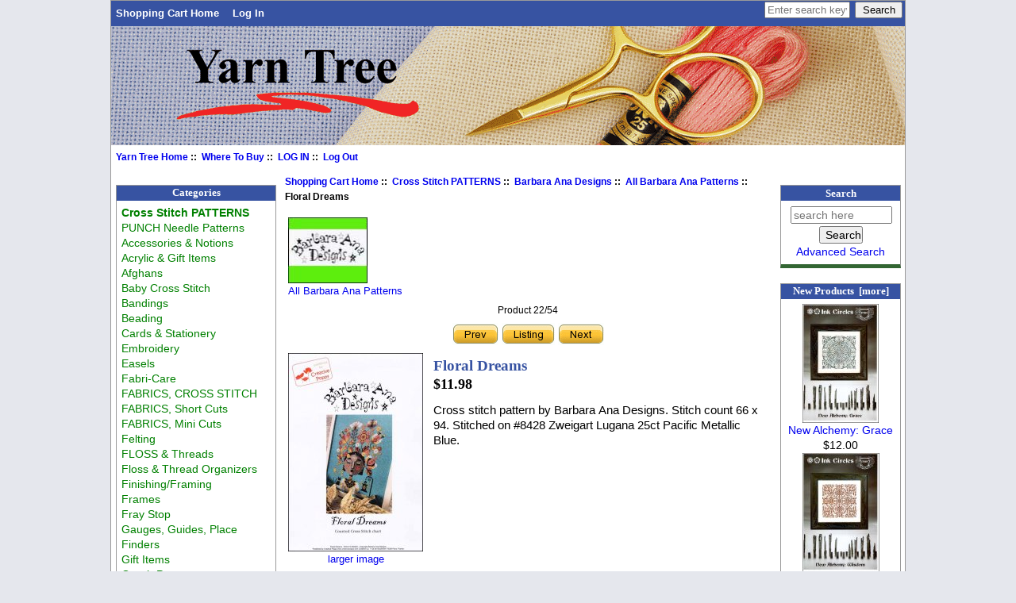

--- FILE ---
content_type: text/html; charset=utf-8
request_url: https://www.yarntree.com/cross-stitch/index.php?main_page=product_info&cPath=83_871_845&products_id=23559
body_size: 8057
content:
<!DOCTYPE html PUBLIC "-//W3C//DTD XHTML 1.0 Transitional//EN" "http://www.w3.org/TR/xhtml1/DTD/xhtml1-transitional.dtd">
<html xmlns="http://www.w3.org/1999/xhtml" dir="ltr" lang="en">
<head>
<meta charset="utf-8"/>
<link rel="dns-prefetch" href="https://cdnjs.cloudflare.com">
<link rel="dns-prefetch" href="https://code.jquery.com">
<title>Floral Dreams [E5603] - $11.98 : Yarn Tree, Your X-Stitch Source</title>
<meta name="keywords" content="Floral Dreams [E5603] Cards & Stationery Cross Stitch PATTERNS FABRICS, CROSS STITCH FLOSS & Threads Totes & Thread Organizers Paperweights and Coasters Acrylic & Gift Items Afghans Baby Cross Stitch Magnifiers SCISSORS & Tweezers SCROLL Rods, Stands, Bars NEEDLES for Needlework Hoops and Q-Snaps Beading Store Display & Supplies Needle Accessories Accessories & Notions QUILTING & Sewing Items Stitcher's Lotion Journals Graph Paper Fabri-Care Needlework Finisher Vinyl Weave Prefinished Extras High Lighters Gauges, Guides, Place Finders Magnet Boards/Chart Holders Towels and Kitchen Items Frames Plastic Bags Q-SNAP Frames Knit and Crochet Embroidery Laying Tools Needlepoint Supplies Gift Items Mugs, Printed T Shirts Stretcher Bars Bandings Lotion for Stitchers Fray Stop Wood Ornaments Finishing/Framing Ornaments Floss & Thread Organizers Thread Conditioners Lighting Treasure Boxes Zipper Bags PUNCH Needle Patterns Walnut Shells FABRICS, Short Cuts Felting Punch Needle Music Boxes Tacky Bill ViviLux Lights/Magnifiers Mesh Zipper Bags Easels FABRICS, Mini Cuts Special Items cross stitch, needlework wholesale, needlework distributor, needlework"/>
<meta name="description" content="Yarn Tree Floral Dreams [E5603] - Cross stitch pattern by Barbara Ana Designs. Stitch count 66 x 94. Stitched on #8428 Zweigart Lugana 25ct Pacific Metallic Blue. "/>
<meta http-equiv="imagetoolbar" content="no"/>
<meta name="author" content="Yarn Tree"/>
<meta name="generator" content="shopping cart program by Zen Cart&reg;, https://www.zen-cart.com eCommerce"/>

<meta name="viewport" content="width=device-width, initial-scale=1, user-scalable=yes"/>


<base href="https://www.yarntree.com/cross-stitch/"/>
<link rel="canonical" href="https://www.yarntree.com/cross-stitch/index.php?main_page=product_info&amp;products_id=23559"/>
<link rel="stylesheet" href="includes/templates/yarntree3/css/style_imagehover.css">
<link rel="stylesheet" href="includes/templates/yarntree3/css/stylesheet.css">
<link rel="stylesheet" href="includes/templates/yarntree3/css/stylesheet_css_buttons.css">
<link rel="stylesheet" media="print" href="includes/templates/yarntree3/css/print_stylesheet.css">
<script src="https://code.jquery.com/jquery-3.7.1.min.js" integrity="sha256-/JqT3SQfawRcv/BIHPThkBvs0OEvtFFmqPF/lYI/Cxo=" crossorigin="anonymous"></script>
<script>window.jQuery || document.write(unescape('%3Cscript src="includes/templates/yarntree3/jscript/jquery.min.js"%3E%3C/script%3E'));</script>

<script src="includes/templates/yarntree3/jscript/jscript_imagehover.js"></script>
<script src="includes/modules/pages/product_info/jscript_textarea_counter.js"></script>
<script>
if (typeof zcJS == "undefined" || !zcJS) {
  window.zcJS = { name: 'zcJS', version: '0.1.0.0' };
}

zcJS.ajax = function (options) {
  options.url = options.url.replace("&amp;", unescape("&amp;"));
  var deferred = jQuery.Deferred(function (d) {
      var securityToken = 'aaf675f3043b971510130ce82b90057b';
      var defaults = {
          cache: false,
          type: 'POST',
          traditional: true,
          dataType: 'json',
          timeout: 5000,
          data: jQuery.extend(true,{
            securityToken: securityToken
        }, options.data)
      },
      settings = jQuery.extend(true, {}, defaults, options);
      if (typeof(console.log) == 'function') {
          console.log( settings );
      }

      d.done(settings.success);
      d.fail(settings.error);
      d.done(settings.complete);
      var jqXHRSettings = jQuery.extend(true, {}, settings, {
          success: function (response, textStatus, jqXHR) {
            d.resolve(response, textStatus, jqXHR);
          },
          error: function (jqXHR, textStatus, errorThrown) {
              if (window.console) {
                if (typeof(console.log) == 'function') {
                  console.log(jqXHR);
                }
              }
              d.reject(jqXHR, textStatus, errorThrown);
          },
          complete: d.resolve
      });
      jQuery.ajax(jqXHRSettings);
   }).fail(function(jqXHR, textStatus, errorThrown) {
   var response = jqXHR.getResponseHeader('status');
   var responseHtml = jqXHR.responseText;
   var contentType = jqXHR.getResponseHeader("content-type");
   switch (response)
     {
       case '403 Forbidden':
         var jsonResponse = JSON.parse(jqXHR.responseText);
         var errorType = jsonResponse.errorType;
         switch (errorType)
         {
           case 'ADMIN_BLOCK_WARNING':
           break;
           case 'AUTH_ERROR':
           break;
           case 'SECURITY_TOKEN':
           break;

           default:
             alert('An Internal Error of type '+errorType+' was received while processing an ajax call. The action you requested could not be completed.');
         }
       break;
       default:
        if (jqXHR.status === 200) {
            if (contentType.toLowerCase().indexOf("text/html") >= 0) {
                document.open();
                document.write(responseHtml);
                document.close();
            }
         }
     }
   });

  var promise = deferred.promise();
  return promise;
};
zcJS.timer = function (options) {
  var defaults = {
    interval: 10000,
    startEvent: null,
    intervalEvent: null,
    stopEvent: null

},
  settings = jQuery.extend(true, {}, defaults, options);

  var enabled = new Boolean(false);
  var timerId = 0;
  var mySelf;
  this.Start = function()
  {
      this.enabled = new Boolean(true);

      mySelf = this;
      mySelf.settings = settings;
      if (mySelf.enabled)
      {
          mySelf.timerId = setInterval(
          function()
          {
              if (mySelf.settings.intervalEvent)
              {
                mySelf.settings.intervalEvent(mySelf);
              }
          }, mySelf.settings.interval);
          if (mySelf.settings.startEvent)
          {
            mySelf.settings.startEvent(mySelf);
          }
      }
  };
  this.Stop = function()
  {
    mySelf.enabled = new Boolean(false);
    clearInterval(mySelf.timerId);
    if (mySelf.settings.stopEvent)
    {
      mySelf.settings.stopEvent(mySelf);
    }
  };
};

</script>

<script>
jQuery(document).ready(function() {
    jQuery('form.sidebox-select-form select:required').each(function() {
        var theOptions = '';
        var optGroup = false;
        var isSelected = '';
        jQuery('option', this).each(function() {
            if (jQuery(this).val() == '') {
                optGroup = true;
                theOptions += '<optgroup label="'+jQuery(this).text()+'">';
            } else {
                isSelected = '';
                if (jQuery(this).is(':selected')) {
                    isSelected = ' selected="selected"';
                }
                theOptions += '<option value="'+jQuery(this).val()+'"'+isSelected+'>'+jQuery(this).text()+'</option>';
            }
        });
        if (optGroup === true) {
            theOptions += '</optgroup>';
        }
        jQuery(this).empty().append(theOptions);
        jQuery('optgroup', this).css({'font-style':'normal'});
        if (jQuery('select option:selected', this).length > 0) {
            jQuery(this).siblings('input[type="submit"], button[type="submit"]').attr('disabled', false).css('cursor', 'pointer');
        } else {
            jQuery(this).siblings('input[type="submit"], button[type="submit"]').attr('disabled', true).css('cursor', 'not-allowed');
        }
        jQuery(this).on('change', function() {
            jQuery(this).siblings('input[type="submit"], button[type="submit"]').attr('disabled', false).css('cursor', 'pointer');
        });
    });
});
</script>
<script>
function popupWindow(url) {
  window.open(url,'popupWindow','toolbar=no,location=no,directories=no,status=no,menubar=no,scrollbars=no,resizable=yes,copyhistory=no,width=100,height=100,screenX=150,screenY=150,top=150,left=150')
}
function popupWindowPrice(url) {
  window.open(url,'popupWindow','toolbar=no,location=no,directories=no,status=no,menubar=no,scrollbars=yes,resizable=yes,copyhistory=no,width=600,height=400,screenX=150,screenY=150,top=150,left=150')
}
</script>

<style>
    #card-button {
        height: 0px
    }

        #google-pay-button {
        height: 0px
    }

        #apple-pay-button {
        height: 0px
    }

    </style>
</head>

<body id="productinfoBody" class="tpl_yarntree3">

<div id="mainWrapper">


<!--bof-header logo and navigation display-->

<div id="headerWrapper">
<!--bof-navigation display-->
<div id="navMainWrapper">
<div id="navMain">
    <ul class="back">
    <li><a href="https://www.yarntree.com/cross-stitch/">Shopping Cart Home</a></li>
    <li><a href="https://www.yarntree.com/cross-stitch/index.php?main_page=login">Log In</a></li>

</ul>
</div>
<div id="navMainSearch">
  <form name="quick_find_header" action="https://www.yarntree.com/cross-stitch/index.php?main_page=search_result" method="get"><input type="hidden" name="main_page" value="search_result"><input type="hidden" name="search_in_description" value="1"><input type="text" name="keyword" size="6" maxlength="30" style="width: 100px" placeholder="Enter search keywords here" aria-label="Enter search keywords here" >&nbsp;<input type="submit" value="Search" style="width: 60px"></form></div>
<br class="clearBoth">
</div>
<!--eof-navigation display-->

<!--bof-branding display-->
<div id="logoWrapper">
    <div id="logo"><a href="https://www.yarntree.com/cross-stitch/"><img src="includes/templates/yarntree3/images/logo.gif" title="Yarn Tree. Your Source For Cross Stitch" alt="(image for) Yarn Tree. Your Source For Cross Stitch" width="1000" height="150"></a></div>
</div>
<br class="clearBoth">
<!--eof-branding display-->

<!--eof-header logo and navigation display-->

<!--bof-optional categories tabs navigation display-->

<!--eof-optional categories tabs navigation display-->

<!--bof-header ezpage links-->
<div id="navEZPagesTop">
  <a href="http://www.yarntree.com">Yarn Tree Home</a>&nbsp;::&nbsp;
  <a href="http://yarntree.com/010store.htm">Where To Buy</a>&nbsp;::&nbsp;
  <a href="https://www.yarntree.com/cross-stitch/index.php?main_page=login">LOG IN</a>&nbsp;::&nbsp;
  <a href="https://www.yarntree.com/cross-stitch/index.php?main_page=logoff">Log Out</a>
</div>
<!--eof-header ezpage links-->
</div>

<table width="100%" border="0" cellspacing="0" cellpadding="0" id="contentMainWrapper">
  <tr>

 <td id="navColumnOne" class="columnLeft" style="width: 150px">
<div id="navColumnOneWrapper" style="width: 200px"><!--// bof: categories //-->
<div class="leftBoxContainer" id="categories" style="width: 200px">
<h3 class="leftBoxHeading" id="categoriesHeading">Categories</h3>
<div id="categoriesContent" class="sideBoxContent">
<a class="category-top" href="https://www.yarntree.com/cross-stitch/index.php?main_page=index&amp;cPath=83"><span class="category-subs-parent">Cross Stitch PATTERNS</span></a><br>
<a class="category-top" href="https://www.yarntree.com/cross-stitch/index.php?main_page=index&amp;cPath=1853">PUNCH Needle Patterns</a><br>
<a class="category-top" href="https://www.yarntree.com/cross-stitch/index.php?main_page=index&amp;cPath=258">Accessories & Notions</a><br>
<a class="category-top" href="https://www.yarntree.com/cross-stitch/index.php?main_page=index&amp;cPath=138">Acrylic & Gift Items</a><br>
<a class="category-top" href="https://www.yarntree.com/cross-stitch/index.php?main_page=index&amp;cPath=141">Afghans</a><br>
<a class="category-top" href="https://www.yarntree.com/cross-stitch/index.php?main_page=index&amp;cPath=142">Baby Cross Stitch</a><br>
<a class="category-top" href="https://www.yarntree.com/cross-stitch/index.php?main_page=index&amp;cPath=1463">Bandings</a><br>
<a class="category-top" href="https://www.yarntree.com/cross-stitch/index.php?main_page=index&amp;cPath=206">Beading</a><br>
<a class="category-top" href="https://www.yarntree.com/cross-stitch/index.php?main_page=index&amp;cPath=82">Cards & Stationery</a><br>
<a class="category-top" href="https://www.yarntree.com/cross-stitch/index.php?main_page=index&amp;cPath=793">Embroidery</a><br>
<a class="category-top" href="https://www.yarntree.com/cross-stitch/index.php?main_page=index&amp;cPath=2605">Easels</a><br>
<a class="category-top" href="https://www.yarntree.com/cross-stitch/index.php?main_page=index&amp;cPath=356">Fabri-Care</a><br>
<a class="category-top" href="https://www.yarntree.com/cross-stitch/index.php?main_page=index&amp;cPath=85">FABRICS, CROSS STITCH</a><br>
<a class="category-top" href="https://www.yarntree.com/cross-stitch/index.php?main_page=index&amp;cPath=2317">FABRICS, Short Cuts</a><br>
<a class="category-top" href="https://www.yarntree.com/cross-stitch/index.php?main_page=index&amp;cPath=2662">FABRICS, Mini Cuts</a><br>
<a class="category-top" href="https://www.yarntree.com/cross-stitch/index.php?main_page=index&amp;cPath=2390">Felting</a><br>
<a class="category-top" href="https://www.yarntree.com/cross-stitch/index.php?main_page=index&amp;cPath=117">FLOSS & Threads</a><br>
<a class="category-top" href="https://www.yarntree.com/cross-stitch/index.php?main_page=index&amp;cPath=1615">Floss & Thread Organizers</a><br>
<a class="category-top" href="https://www.yarntree.com/cross-stitch/index.php?main_page=index&amp;cPath=1550">Finishing/Framing</a><br>
<a class="category-top" href="https://www.yarntree.com/cross-stitch/index.php?main_page=index&amp;cPath=673">Frames</a><br>
<a class="category-top" href="https://www.yarntree.com/cross-stitch/index.php?main_page=index&amp;cPath=1522">Fray Stop</a><br>
<a class="category-top" href="https://www.yarntree.com/cross-stitch/index.php?main_page=index&amp;cPath=475">Gauges, Guides, Place Finders</a><br>
<a class="category-top" href="https://www.yarntree.com/cross-stitch/index.php?main_page=index&amp;cPath=1311">Gift Items</a><br>
<a class="category-top" href="https://www.yarntree.com/cross-stitch/index.php?main_page=index&amp;cPath=351">Graph Paper</a><br>
<a class="category-top" href="https://www.yarntree.com/cross-stitch/index.php?main_page=index&amp;cPath=472">High Lighters</a><br>
<a class="category-top" href="https://www.yarntree.com/cross-stitch/index.php?main_page=index&amp;cPath=201">Hoops and Q-Snaps</a><br>
<a class="category-top" href="https://www.yarntree.com/cross-stitch/index.php?main_page=index&amp;cPath=344">Journals</a><br>
<a class="category-top" href="https://www.yarntree.com/cross-stitch/index.php?main_page=index&amp;cPath=774">Knit and Crochet</a><br>
<a class="category-top" href="https://www.yarntree.com/cross-stitch/index.php?main_page=index&amp;cPath=811">Laying Tools</a><br>
<a class="category-top" href="https://www.yarntree.com/cross-stitch/index.php?main_page=index&amp;cPath=1830">Lighting</a><br>
<a class="category-top" href="https://www.yarntree.com/cross-stitch/index.php?main_page=index&amp;cPath=1518">Lotion for Stitchers</a><br>
<a class="category-top" href="https://www.yarntree.com/cross-stitch/index.php?main_page=index&amp;cPath=481">Magnet Boards/Chart Holders</a><br>
<a class="category-top" href="https://www.yarntree.com/cross-stitch/index.php?main_page=index&amp;cPath=145">Magnifiers</a><br>
<a class="category-top" href="https://www.yarntree.com/cross-stitch/index.php?main_page=index&amp;cPath=2587">Mesh Zipper Bags</a><br>
<a class="category-top" href="https://www.yarntree.com/cross-stitch/index.php?main_page=index&amp;cPath=1390">Mugs, Printed</a><br>
<a class="category-top" href="https://www.yarntree.com/cross-stitch/index.php?main_page=index&amp;cPath=2406">Music Boxes</a><br>
<a class="category-top" href="https://www.yarntree.com/cross-stitch/index.php?main_page=index&amp;cPath=820">Needlepoint Supplies</a><br>
<a class="category-top" href="https://www.yarntree.com/cross-stitch/index.php?main_page=index&amp;cPath=200">NEEDLES for Needlework</a><br>
<a class="category-top" href="https://www.yarntree.com/cross-stitch/index.php?main_page=index&amp;cPath=257">Needle Accessories</a><br>
<a class="category-top" href="https://www.yarntree.com/cross-stitch/index.php?main_page=index&amp;cPath=424">Needlework Finisher</a><br>
<a class="category-top" href="https://www.yarntree.com/cross-stitch/index.php?main_page=index&amp;cPath=1569">Ornaments</a><br>
<a class="category-top" href="https://www.yarntree.com/cross-stitch/index.php?main_page=index&amp;cPath=132">Paperweights and Coasters</a><br>
<a class="category-top" href="https://www.yarntree.com/cross-stitch/index.php?main_page=index&amp;cPath=680">Plastic Bags</a><br>
<a class="category-top" href="https://www.yarntree.com/cross-stitch/index.php?main_page=index&amp;cPath=451">Prefinished Extras</a><br>
<a class="category-top" href="https://www.yarntree.com/cross-stitch/index.php?main_page=index&amp;cPath=2399">Punch Needle</a><br>
<a class="category-top" href="https://www.yarntree.com/cross-stitch/index.php?main_page=index&amp;cPath=697">Q-SNAP Frames</a><br>
<a class="category-top" href="https://www.yarntree.com/cross-stitch/index.php?main_page=index&amp;cPath=273">QUILTING & Sewing Items</a><br>
<a class="category-top" href="https://www.yarntree.com/cross-stitch/index.php?main_page=index&amp;cPath=147">SCISSORS & Tweezers</a><br>
<a class="category-top" href="https://www.yarntree.com/cross-stitch/index.php?main_page=index&amp;cPath=154">SCROLL Rods, Stands, Bars</a><br>
<a class="category-top" href="https://www.yarntree.com/cross-stitch/index.php?main_page=index&amp;cPath=297">Stitcher's Lotion</a><br>
<a class="category-top" href="https://www.yarntree.com/cross-stitch/index.php?main_page=index&amp;cPath=208">Store Display & Supplies</a><br>
<a class="category-top" href="https://www.yarntree.com/cross-stitch/index.php?main_page=index&amp;cPath=1452">Stretcher Bars</a><br>
<a class="category-top" href="https://www.yarntree.com/cross-stitch/index.php?main_page=index&amp;cPath=1393">T Shirts</a><br>
<a class="category-top" href="https://www.yarntree.com/cross-stitch/index.php?main_page=index&amp;cPath=2409">Tacky Bill</a><br>
<a class="category-top" href="https://www.yarntree.com/cross-stitch/index.php?main_page=index&amp;cPath=1829">Thread Conditioners</a><br>
<a class="category-top" href="https://www.yarntree.com/cross-stitch/index.php?main_page=index&amp;cPath=125">Totes & Thread Organizers</a><br>
<a class="category-top" href="https://www.yarntree.com/cross-stitch/index.php?main_page=index&amp;cPath=587">Towels and Kitchen Items</a><br>
<a class="category-top" href="https://www.yarntree.com/cross-stitch/index.php?main_page=index&amp;cPath=1831">Treasure Boxes</a><br>
<a class="category-top" href="https://www.yarntree.com/cross-stitch/index.php?main_page=index&amp;cPath=439">Vinyl Weave</a><br>
<a class="category-top" href="https://www.yarntree.com/cross-stitch/index.php?main_page=index&amp;cPath=2519">ViviLux Lights/Magnifiers</a><br>
<a class="category-top" href="https://www.yarntree.com/cross-stitch/index.php?main_page=index&amp;cPath=1883">Walnut Shells</a><br>
<a class="category-top" href="https://www.yarntree.com/cross-stitch/index.php?main_page=index&amp;cPath=1549">Wood Ornaments</a><br>
<a class="category-top" href="https://www.yarntree.com/cross-stitch/index.php?main_page=index&amp;cPath=1838">Zipper Bags</a><br>
<a class="category-top" href="https://www.yarntree.com/cross-stitch/index.php?main_page=index&amp;cPath=2663">Special Items</a><br>
<hr id="catBoxDivider">
<a class="category-links" href="https://www.yarntree.com/cross-stitch/index.php?main_page=products_new">New Products ...</a><br>
<a class="category-links" href="https://www.yarntree.com/cross-stitch/index.php?main_page=products_all">All Products ...</a>
</div></div>
<!--// eof: categories //-->

</div>
</td>
    <td valign="top">
<!-- bof  breadcrumb -->
    <div id="navBreadCrumb">  <a href="https://www.yarntree.com/cross-stitch/">Shopping Cart Home</a>&nbsp;::&nbsp;
  <a href="https://www.yarntree.com/cross-stitch/index.php?main_page=index&amp;cPath=83">Cross Stitch PATTERNS</a>&nbsp;::&nbsp;
  <a href="https://www.yarntree.com/cross-stitch/index.php?main_page=index&amp;cPath=83_871">Barbara Ana Designs</a>&nbsp;::&nbsp;
  <a href="https://www.yarntree.com/cross-stitch/index.php?main_page=index&amp;cPath=83_871_845">All Barbara Ana Patterns</a>&nbsp;::&nbsp;
Floral Dreams
</div>
<!-- eof breadcrumb -->


<!-- bof upload alerts -->
<!-- eof upload alerts -->

<div class="centerColumn" id="productGeneral">

<!--bof Form start-->
<form name="cart_quantity" action="https://www.yarntree.com/cross-stitch/index.php?main_page=product_info&amp;cPath=83_871_845&amp;products_id=23559&amp;action=add_product" method="post" enctype="multipart/form-data" id="addToCartForm"><input type="hidden" name="securityToken" value="aaf675f3043b971510130ce82b90057b">
<!--eof Form start-->


<!--bof Category Icon -->

<div id="categoryIcon" class="categoryIcon alignLeft"><a href="https://www.yarntree.com/cross-stitch/index.php?main_page=index&amp;cPath=83_871_845"><img src="images/barbara ana.jpg" title="All Barbara Ana Patterns" alt="(image for) All Barbara Ana Patterns" width="100" height="83"><br>All Barbara Ana Patterns</a></div>
<!--eof Category Icon -->

<!--bof Prev/Next top position -->
<div class="navNextPrevWrapper centeredContent">
<p class="navNextPrevCounter">Product 22/54</p>
<div class="navNextPrevList"><a href="https://www.yarntree.com/cross-stitch/index.php?main_page=product_info&amp;cPath=83_871_845&amp;products_id=13511"><img src="includes/templates/yarntree3/buttons/english/button_prev.gif" title="Previous" alt="(image for) Previous" width="58" height="28"></a></div>

<div class="navNextPrevList"><a href="https://www.yarntree.com/cross-stitch/index.php?main_page=index&amp;cPath=83_871_845"><img src="includes/templates/yarntree3/buttons/english/button_return_to_product_list.gif" title="Return to the Product List" alt="(image for) Return to the Product List" width="67" height="28"></a></div>

<div class="navNextPrevList"><a href="https://www.yarntree.com/cross-stitch/index.php?main_page=product_info&amp;cPath=83_871_845&amp;products_id=23322"><img src="includes/templates/yarntree3/buttons/english/button_next.gif" title="Next" alt="(image for) Next" width="58" height="28"></a></div>
</div><!--eof Prev/Next top position-->

<!--bof Main Product Image -->
<div id="productMainImage" class="centeredContent back">
<script type="text/javascript">
document.write('<a href="javascript:popupWindow(\'https://www.yarntree.com/cross-stitch/index.php?main_page=popup_image&amp;pID=23559\')"><img src="bmz_cache/d/dce36c258ede31e110c3ababd2d0a6cf.image.170x250.jpg" title="Floral Dreams" alt="(image for) Floral Dreams" width="170" height="250"><br /><span class="imgLink">larger image</span></a>');
</script>
<noscript>
<a href="https://www.yarntree.com/cross-stitch/index.php?main_page=popup_image&amp;pID=23559" target="_blank"><img src="bmz_cache/d/dce36c258ede31e110c3ababd2d0a6cf.image.170x250.jpg" title="Floral Dreams" alt="(image for) Floral Dreams" width="170" height="250"><br /><span class="imgLink">larger image</span></a></noscript>
</div><!--eof Main Product Image-->

<!--bof red NEW! if new item -->
<!--eof red NEW! if new item -->

<!--bof Product Name-->
    <h1 id="productName" class="productGeneral">Floral Dreams</h1>
<!--eof Product Name-->

<!--bof Product Price block -->
    <h2 id="productPrices" class="productGeneral">
<span class="productBasePrice">$11.98</span>    </h2>
<!--eof Product Price block -->

<!--bof free ship icon  -->
<!--eof free ship icon  -->

 <!--bof Product description -->
    <div id="productDescription" class="productGeneral biggerText">
        Cross stitch pattern by Barbara Ana Designs.  Stitch count 66 x 94. Stitched on #8428 Zweigart Lugana 25ct Pacific Metallic Blue.    </div>
<!--eof Product description -->
    <br class="clearBoth">

<!--bof Add to Cart Box -->
    <div id="cartAdd">
        Add to Cart: <input type="text" name="cart_quantity" value="1" maxlength="6" size="4" aria-label="Enter quantity to add to cart"><br><br><input type="hidden" name="products_id" value="23559"><input type="image" src="includes/templates/yarntree3/buttons/english/button_in_cart.gif" alt="Add to Cart" title="Add to Cart">    </div>
<!--eof Add to Cart Box-->

<!--bof Product details list  -->
<ul id="productDetailsList" class="floatingBox back">
    <li>Model: E5603</li>
    <li>Shipping Weight: 0.1 lbs</li>
    
    <li>Manufactured by: Barbara Ana Designs</li>
</ul>
<br class="clearBoth">
<!--eof Product details list -->

<!--bof Attributes Module -->
<!--eof Attributes Module -->

<!--bof Quantity Discounts table -->
<!--eof Quantity Discounts table -->
<!--bof Additional Product Images -->
<!--eof Additional Product Images -->

<!--bof Prev/Next bottom position -->
<!--eof Prev/Next bottom position -->

<!--bof Reviews button and count-->
<!--eof Reviews button and count -->

<!--bof Product date added/available-->
<!--eof Product date added/available -->

<!--bof Product URL -->
<!--eof Product URL -->

<!--bof also purchased products module-->

<div class="centerBoxWrapper" id="alsoPurchased">

<div class="">

<h2 class="centerBoxHeading">Customers who bought this product also purchased...</h2>
<div class="">

<div class="">
<div class="centerBoxContentsAlsoPurch" style="width:33%;"><a href="https://www.yarntree.com/cross-stitch/index.php?main_page=product_info&amp;products_id=20691"><img src="bmz_cache/f/f8b9893575875ef564eeae3714593fd2.image.100x100.jpg" title="Blush Lugana 32" alt="(image for) Blush Lugana 32" width="100" height="100"></a><br><a href="https://www.yarntree.com/cross-stitch/index.php?main_page=product_info&amp;products_id=20691">Blush Lugana 32</a></div>
<div class="centerBoxContentsAlsoPurch" style="width:33%;"><a href="https://www.yarntree.com/cross-stitch/index.php?main_page=product_info&amp;products_id=26262"><img src="bmz_cache/9/9b4a3926b623d6f2ecbc44f161247e9d.image.100x135.jpg" title="An Old Christmas Sampler" alt="(image for) An Old Christmas Sampler" width="100" height="135"></a><br><a href="https://www.yarntree.com/cross-stitch/index.php?main_page=product_info&amp;products_id=26262">An Old Christmas Sampler</a></div>
<div class="centerBoxContentsAlsoPurch" style="width:33%;"><a href="https://www.yarntree.com/cross-stitch/index.php?main_page=product_info&amp;products_id=18797"><img src="bmz_cache/1/129f1db925735c93053231a0730ca08c.image.100x127.jpg" title="A Year Of Celebrations" alt="(image for) A Year Of Celebrations" width="100" height="127"></a><br><a href="https://www.yarntree.com/cross-stitch/index.php?main_page=product_info&amp;products_id=18797">A Year Of Celebrations</a></div>
</div>
<br class="clearBoth">


<div class="">
<div class="centerBoxContentsAlsoPurch" style="width:33%;"><a href="https://www.yarntree.com/cross-stitch/index.php?main_page=product_info&amp;products_id=20763"><img src="bmz_cache/e/efd3abf9fa6eade1cb9ceadc12bd96b5.image.93x150.jpg" title="Spring Has Sprung" alt="(image for) Spring Has Sprung" width="93" height="150"></a><br><a href="https://www.yarntree.com/cross-stitch/index.php?main_page=product_info&amp;products_id=20763">Spring Has Sprung</a></div>
<div class="centerBoxContentsAlsoPurch" style="width:33%;"><a href="https://www.yarntree.com/cross-stitch/index.php?main_page=product_info&amp;products_id=6173"><img src="bmz_cache/0/01f3671f2ae856eee2697ccc91b38f05.image.100x99.jpg" title="Raw Linen Cork Linen 20ct" alt="(image for) Raw Linen Cork Linen 20ct" width="100" height="99"></a><br><a href="https://www.yarntree.com/cross-stitch/index.php?main_page=product_info&amp;products_id=6173">Raw Linen Cork Linen 20ct</a></div>
<div class="centerBoxContentsAlsoPurch" style="width:33%;"><a href="https://www.yarntree.com/cross-stitch/index.php?main_page=product_info&amp;products_id=10573"><img src="bmz_cache/c/c04a2db0dc1738b8b405157828f7514a.image.100x98.jpg" title="Country Mocha Vintage Edinburgh Linen" alt="(image for) Country Mocha Vintage Edinburgh Linen" width="100" height="98"></a><br><a href="https://www.yarntree.com/cross-stitch/index.php?main_page=product_info&amp;products_id=10573">Country Mocha Vintage Edinburgh Linen</a></div>
</div>
<br class="clearBoth">


<div class="">
<div class="centerBoxContentsAlsoPurch" style="width:33%;"><a href="https://www.yarntree.com/cross-stitch/index.php?main_page=product_info&amp;products_id=16836"><img src="bmz_cache/c/c5ed2553e9c8b282a4a5e819831d5d1e.image.100x76.jpg" title="Halloween At Hawk Run Hollow" alt="(image for) Halloween At Hawk Run Hollow" width="100" height="76"></a><br><a href="https://www.yarntree.com/cross-stitch/index.php?main_page=product_info&amp;products_id=16836">Halloween At Hawk Run Hollow</a></div>
<div class="centerBoxContentsAlsoPurch" style="width:33%;"><a href="https://www.yarntree.com/cross-stitch/index.php?main_page=product_info&amp;products_id=6262"><img src="bmz_cache/3/3fefc3741abb70881606da585b1d5e5b.image.100x100.jpg" title="Vintage Country Mocha Belfast Linen 32ct" alt="(image for) Vintage Country Mocha Belfast Linen 32ct" width="100" height="100"></a><br><a href="https://www.yarntree.com/cross-stitch/index.php?main_page=product_info&amp;products_id=6262">Vintage Country Mocha Belfast Linen 32ct</a></div>
<div class="centerBoxContentsAlsoPurch" style="width:33%;"><a href="https://www.yarntree.com/cross-stitch/index.php?main_page=product_info&amp;products_id=9292"><img src="bmz_cache/1/1646f1564a367cc58ce8a1367299078c.image.100x36.jpg" title="DMC Size 5 Pearl 610 Dark Drab Brown" alt="(image for) DMC Size 5 Pearl 610 Dark Drab Brown" width="100" height="36"></a><br><a href="https://www.yarntree.com/cross-stitch/index.php?main_page=product_info&amp;products_id=9292">DMC Size 5 Pearl 610 Dark Drab Brown</a></div>
</div>
<br class="clearBoth">

</div>
</div>

</div>
<!--eof also purchased products module-->

<!--bof Form close-->
</form><!--bof Form close-->
</div>

    </td>

<td id="navColumnTwo" class="columnRight" style="width: 150px">
<div id="navColumnTwoWrapper" style="width: 150px"><!--// bof: search //-->
<div class="rightBoxContainer" id="search" style="width: 150px">
<h3 class="rightBoxHeading" id="searchHeading"><label>Search</label></h3>
<div id="searchContent" class="sideBoxContent centeredContent"><form name="quick_find" action="https://www.yarntree.com/cross-stitch/index.php?main_page=search_result" method="get"><input type="hidden" name="main_page" value="search_result"><input type="hidden" name="search_in_description" value="1"><input type="text" name="keyword" size="18" maxlength="100" style="width: 120px" placeholder="search here"  aria-label="search here"><br><input type="submit" value="Search" style="width: 55px"><br><a href="https://www.yarntree.com/cross-stitch/index.php?main_page=search">Advanced Search</a></form></div></div>
<!--// eof: search //-->

<!--// bof: whatsnew //-->
<div class="rightBoxContainer" id="whatsnew" style="width: 150px">
<h3 class="rightBoxHeading" id="whatsnewHeading"><a href="https://www.yarntree.com/cross-stitch/index.php?main_page=products_new">New Products&nbsp;&nbsp;[more]</a></h3>
<div class="sideBoxContent centeredContent">
  <div class="sideBoxContentItem"><a href="https://www.yarntree.com/cross-stitch/index.php?main_page=product_info&amp;cPath=83_1059_858&amp;products_id=27951"><img src="bmz_cache/c/c4fd3a7e2c8aa319bef8df2d593f8333.image.96x150.jpg" title="New Alchemy: Grace" alt="(image for) New Alchemy: Grace" width="96" height="150"><br>New Alchemy: Grace</a><div><span class="productBasePrice">$12.00</span></div></div>
  <div class="sideBoxContentItem"><a href="https://www.yarntree.com/cross-stitch/index.php?main_page=product_info&amp;cPath=83_1059_858&amp;products_id=27950"><img src="bmz_cache/9/9a9ac789443082ff7282984265945e34.image.97x150.jpg" title="New Alchemy: Wisdom" alt="(image for) New Alchemy: Wisdom" width="97" height="150"><br>New Alchemy: Wisdom</a><div><span class="productBasePrice">$12.00</span></div></div>
  <div class="sideBoxContentItem"><a href="https://www.yarntree.com/cross-stitch/index.php?main_page=product_info&amp;cPath=83_1059_858&amp;products_id=27949"><img src="bmz_cache/a/ab38e6290ec3800f82767c36f7f6c027.image.98x150.jpg" title="Ollie Builds a Wreath" alt="(image for) Ollie Builds a Wreath" width="98" height="150"><br>Ollie Builds a Wreath</a><div><span class="productBasePrice">$10.00</span></div></div>
  <div class="sideBoxContentItem"><a href="https://www.yarntree.com/cross-stitch/index.php?main_page=product_info&amp;cPath=83_1620_1622&amp;products_id=27948"><img src="bmz_cache/a/adb05a24e5e922b0fd43aeab0de310d8.image.94x150.jpg" title="Let It Snow" alt="(image for) Let It Snow" width="94" height="150"><br>Let It Snow</a><div><span class="productBasePrice">$12.00</span></div></div>
  <div class="sideBoxContentItem"><a href="https://www.yarntree.com/cross-stitch/index.php?main_page=product_info&amp;cPath=83_2395_2396&amp;products_id=27947"><img src="bmz_cache/1/13e0cf7dde0ac99695a6fa710cf1de09.image.96x150.jpg" title="Stitch, Jingle, and Be Merry" alt="(image for) Stitch, Jingle, and Be Merry" width="96" height="150"><br>Stitch, Jingle, and Be Merry</a><div><span class="productBasePrice">$18.00</span></div></div></div>
</div>
<!--// eof: whatsnew //-->

<!--// bof: bestsellers //-->
<div class="rightBoxContainer" id="bestsellers" style="width: 150px">
<h3 class="rightBoxHeading" id="bestsellersHeading">Bestsellers</h3>
<div id="bestsellersContent" class="sideBoxContent">
<div class="wrapper"><table cellpadding=2 cellspacing=0 border=0><tr><td valign="top"><a href="https://www.yarntree.com/cross-stitch/index.php?main_page=product_info&amp;products_id=27103"><img src="bmz_cache/2/23a6873e75ce639431619ab17601f17f.image.50x68.jpg" title="Queen Butterfly" alt="(image for) Queen Butterfly" width="50" height="68"></a></td><td><a href="https://www.yarntree.com/cross-stitch/index.php?main_page=product_info&amp;products_id=27103">Queen Butterfly</a><div align=right><span class="productBasePrice">$9.98</span></div></td></tr>
<tr><td valign="top"><a href="https://www.yarntree.com/cross-stitch/index.php?main_page=product_info&amp;products_id=26697"><img src="bmz_cache/c/c7771a926cc5f52145656d30f432b190.image.50x69.jpg" title="Dancer" alt="(image for) Dancer" width="50" height="69"></a></td><td><a href="https://www.yarntree.com/cross-stitch/index.php?main_page=product_info&amp;products_id=26697">Dancer</a><div align=right><span class="productBasePrice">$12.00</span></div></td></tr>
<tr><td valign="top"><a href="https://www.yarntree.com/cross-stitch/index.php?main_page=product_info&amp;products_id=27231"><img src="bmz_cache/2/21033105dd45932d445267e2fb84b142.image.50x69.jpg" title="Christmas Flower" alt="(image for) Christmas Flower" width="50" height="69"></a></td><td><a href="https://www.yarntree.com/cross-stitch/index.php?main_page=product_info&amp;products_id=27231">Christmas Flower</a><div align=right><span class="productBasePrice">$13.98</span></div></td></tr>
<tr><td valign="top"><a href="https://www.yarntree.com/cross-stitch/index.php?main_page=product_info&amp;products_id=21934"><img src="bmz_cache/9/9391c16b388e236b21a62d506d73d675.image.50x70.jpg" title="Dreaming Girl" alt="(image for) Dreaming Girl" width="50" height="70"></a></td><td><a href="https://www.yarntree.com/cross-stitch/index.php?main_page=product_info&amp;products_id=21934">Dreaming Girl</a><div align=right><span class="productBasePrice">$12.00</span></div></td></tr>
<tr><td valign="top"><a href="https://www.yarntree.com/cross-stitch/index.php?main_page=product_info&amp;products_id=27955"><img src="bmz_cache/f/facc0f51a6cf9638804e3a092299a9d3.image.50x66.jpg" title="Frosty Fir Snowman" alt="(image for) Frosty Fir Snowman" width="50" height="66"></a></td><td><a href="https://www.yarntree.com/cross-stitch/index.php?main_page=product_info&amp;products_id=27955">Frosty Fir Snowman</a><div align=right><span class="productBasePrice">$12.00</span></div></td></tr>
</table>
</div>
</div></div>
<!--// eof: bestsellers //-->

<!--// bof: information //-->
<div class="rightBoxContainer" id="information" style="width: 150px">
<h3 class="rightBoxHeading" id="informationHeading">Information</h3>
<div id="informationContent" class="sideBoxContent">
<ul style="margin: 0; padding: 0; list-style-type: none;">
<li><a href="https://www.yarntree.com/cross-stitch/index.php?main_page=about_us">About Us</a></li>
<li><a href="https://www.yarntree.com/cross-stitch/index.php?main_page=brands">Shop by Brand</a></li>
<li><a href="https://www.yarntree.com/cross-stitch/index.php?main_page=shippinginfo">Shipping &amp; Returns</a></li>
<li><a href="https://www.yarntree.com/cross-stitch/index.php?main_page=conditions">Conditions of Use</a></li>
<li><a href="https://www.yarntree.com/cross-stitch/index.php?main_page=accessibility">Accessibility</a></li>
<li><a href="https://www.yarntree.com/cross-stitch/index.php?main_page=contact_us">Contact Us</a></li>
<li><a href="https://www.yarntree.com/cross-stitch/index.php?main_page=order_status">Order Status</a></li>
<li><a href="https://www.yarntree.com/cross-stitch/index.php?main_page=site_map">Site Map</a></li>
</ul>
</div></div>
<!--// eof: information //-->

</div>
</td>
  </tr>
</table>

<!--bof-navigation display -->
<div id="navSuppWrapper">
    <div id="navSupp">
        <ul>
            <li><a href="https://www.yarntree.com/cross-stitch/">Shopping Cart Home</a></li>
            <li>&nbsp;::&nbsp;
  <a href="https://www.yarntree.com/cross-stitch/index.php?main_page=account">My Account</a>
&nbsp;::&nbsp;
  <a href="http://www.yarntree.com">Yarn Tree Home</a>
&nbsp;::&nbsp;
  <a href="https://www.yarntree.com/cross-stitch/index.php?main_page=site_map">Site Map</a>
&nbsp;::&nbsp;
  <a href="http://yarntree.com/010store.htm">Where To Buy</a>
&nbsp;::&nbsp;
  <a href="https://www.yarntree.com/cross-stitch/index.php?main_page=login">LOG IN</a>
&nbsp;::&nbsp;
  <a href="https://www.yarntree.com/cross-stitch/index.php?main_page=logoff">Log Out</a>
</li>
        </ul>
    </div>
</div>
<!--eof-navigation display -->
<!--bof-ip address display -->
<!--eof-ip address display -->

<!--bof-banner #5 display -->
<!--eof-banner #5 display -->

<!--bof- site copyright display -->
<div id="siteinfoLegal" class="legalCopyright">Copyright &copy; 2026 <a href="https://www.yarntree.com/cross-stitch/index.php?main_page=index">Yarn Tree</a>.</div>
<!--eof- site copyright display -->


</div>
<!--bof- banner #6 display -->
<!--eof- banner #6 display -->

</body>
</html>
